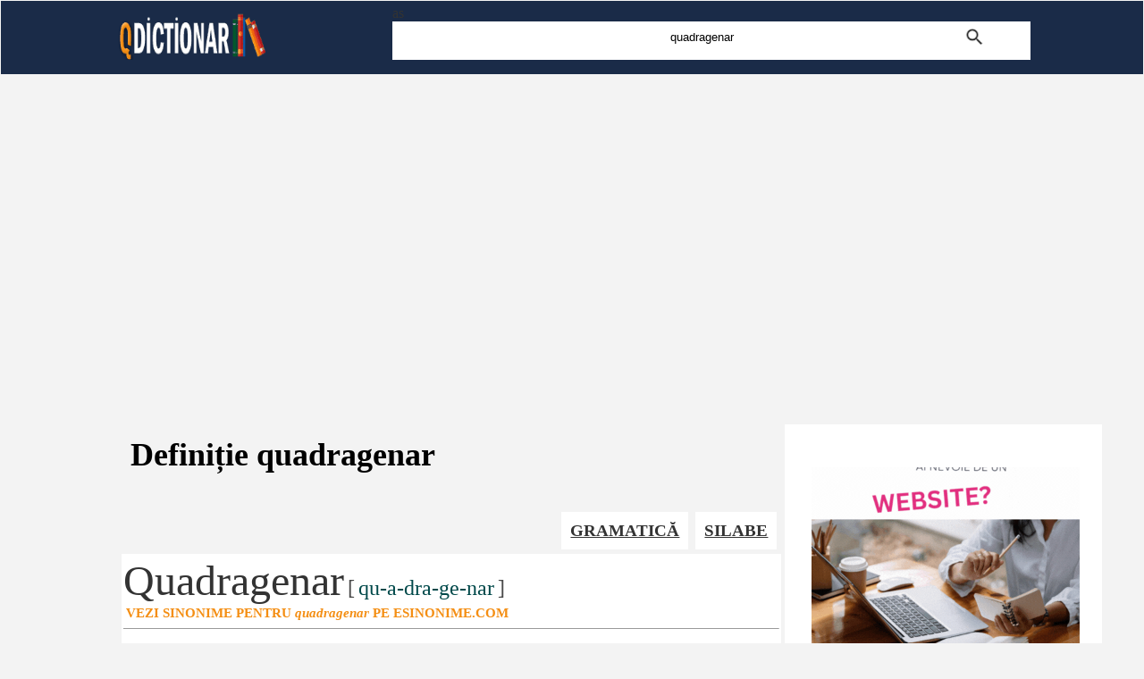

--- FILE ---
content_type: text/html; charset=UTF-8
request_url: https://www.qdictionar.com/definitie-dex/quadragenar.php
body_size: 4086
content:
<!DOCTYPE html>
<html lang="ro">
<head>
<title>Quadragenar - definitie dictionar dex  | definitia quadragenar din qDictionar.com</title>
<meta name="description" content="Definitia quadragenar in dictionar dex online. Gaseste sinonime, intelesul quadragenar si originea cuvantului limbii romane">
<meta property="og:title" content="Quadragenar, definitie din dictionar dex pentru quadragenar">
<meta property="og:description" content="Definitia quadragenar in dictionar dex online">
<meta property="og:site_name" content="www.qdictionar.com">
<meta name=viewport content="width=device-width, initial-scale=1">
<meta charset="utf-8">
<META http-equiv="Content-Language" content="ro">
<link href="../style.css" rel="stylesheet" type="text/css"/>
<link rel="icon" type="image/ico" href="../favicon.ico"/>
<script src="https://ajax.googleapis.com/ajax/libs/jquery/3.5.1/jquery.min.js"></script>
<script> $(document).ready(function(){
  $("pa").on({ mouseenter: function(){ $(this).css("background-color", "BDF8FD");},  
    mouseleave: function(){ $(this).css("background-color", "EAF4F5");}, 
    click: function(){ $(this).css("background-color", "F28383");}  
  });
  $("pb").on({ mouseenter: function(){ $(this).css("background-color", "BDF8FD");},  
    mouseleave: function(){ $(this).css("background-color", "EAF4F5");}, 
    click: function(){ $(this).css("background-color", "5AFE5A");}  });
}); </script>
</head>
<body>
 <table width="100%" border="0" cellspacing="1" cellpadding="1"><tr><td height="80" align="center" valign="middle" bgcolor="#1A2B48"><table width="1030px" border="0" cellspacing="2" cellpadding="2" align="center" valign="middle"><tr align="center" valign="top"><td width="30%" align="left" valign="middle"><a href="https://www.qdictionar.com" title="Definiții si explicații pentru cuvintele din dicționarele limbii române"><img src="https://www.qdictionar.com/imagini/logo.gif" alt="eSursa - Dictionar de sinonime" width="168" height="56" border="0"></a></td><td width="70%" align="left" valign="middle">as<div id="register"><form method="post" action="https://www.qdictionar.com/search_definitie.php"><input type="text" name="cuvant_venit" onClick="this.value=''" id="search_definitie" value="quadragenar"><input id="imagine_definitie" name="imagess" type="image" value="Cauta" alt="Caută definiție pentru cuvântul quadragenar" src="https://www.qdictionar.com/imagini/search.gif" style="padding:0px;"></form></div></td></tr></table></td></tr></table> 	<br />	

<br>
<div style="overflow:auto; margin:auto; width:974px; height:320px; box-sizing: border-box; display: block; float:center;">
<script async src="https://pagead2.googlesyndication.com/pagead/js/adsbygoogle.js?client=ca-pub-9275404951669525"
     crossorigin="anonymous"></script>
<ins class="adsbygoogle"
     style="display:block"
     data-ad-client="ca-pub-9275404951669525"
     data-ad-slot="4562869800"
     data-ad-format="auto"
     data-full-width-responsive="true"></ins>
<script>
     (adsbygoogle = window.adsbygoogle || []).push({});
</script>
</div>
<br>
<script async src="https://www.googletagmanager.com/gtag/js?id=G-PLJJDGHXFD"></script>
<script>
  window.dataLayer = window.dataLayer || [];
  function gtag(){dataLayer.push(arguments);}
  gtag('js', new Date());

  gtag('config', 'G-PLJJDGHXFD');
</script>
 
<div id="headline">
    <div class="container">
		<div id="stanga">
						<h1>Definiție quadragenar</h1>
								<br /><div style="overflow-x:auto;"><table align="right"><tr><td></td><td></td><td></td><td></td>  <td><span class="chenar_dreptunghi"><a href="#gramatica">GRAMATICĂ</a></span></td><td><span class="chenar_dreptunghi"><a href="#silabecuvant">SILABE</a></span></td></tr></table></div><table width="100%" border="0" cellspacing="0" cellpadding="2"><tr><td bgcolor="#FFFFFF"><font size="10">Quadragenar</font> <font size="5" color="4A4A4A">[</font> <font size="5" color="00494A">qu-a-dra-ge-nar</font> <font size="5" color="4A4A4A">]</font><br ><a href="https://www.esinonime.com/sinonim/quadragenar.php" target="_blank" class="sarila">VEZI SINONIME PENTRU <em>quadragenar</em> PE ESINONIME.COM</a><hr size="1"> 
<br>
<div style="overflow:auto; width:670px; height:370px; box-sizing: border-box; display: block; float:left;">
<div id = "v-qdictionar"></div><script>(function(v,d,o,ai){ai=d.createElement('script');ai.defer=true;ai.async=true;ai.src=v.location.protocol+o;d.head.appendChild(ai);})(window, document, '//a.vdo.ai/core/v-qdictionar/vdo.ai.js');</script>
</div>
<br>
 <h2><label for="search_definitie">Cautăm</label> <u>definiția cuvântului quadragenar</u> în mai multe dicționare</h2>Definițiile pentru quadragenar din dex, dexonline, doom sau diverse alte dicționare explicative ale limbii române:  </td></tr></table>
						<table width="100%" border="0" cellspacing="0" cellpadding="2"><tr><td bgcolor="#FFFFFF" style="border-radius: 0px 3px 3px 3px; border-top: 1px #E8E8E8 solid; border-left: 1px #E8E8E8 solid; border-right: 1px #E8E8E8 solid; background-image: linear-gradient(#FFFFFF, #F3F3F3);"><font color="#666666" size="3"><u>Marele dicționar ortografic al limbii române dă următoarea definitie pentru <em>quadragenar</em>:</u></font><br /><font size="3">  quadragenár adjectiv masculin, plural  quadragenári; forme singular quadragenáră, plural  quadragenáre    </font><br /><font color="#000000" size="3">Definiție sursă: Marele dicționar ortografic al limbii române</font><br /></td></tr></table>
						
	
						 <br /><br /> <table width="100%" border="0" cellspacing="0" cellpadding="2"><tr><td bgcolor="#FFFFFF"><div id="head_table">CUVINTE APROPIATE DE 'QUADRAGENAR'</div><a href="https://www.qdictionar.com/definitie-dex/qiqihar.php" target="_blank" style="vertical-align:middle; background-color:#E0F7F7; margin: 4px; padding-top: 6px; padding-bottom: 6px; border: 1px solid #999999;" class="altele2"><span class="altele2">QIQIHAR</span></a><a href="https://www.qdictionar.com/definitie-dex/qitar.php" target="_blank" style="vertical-align:middle; background-color:#E0F7F7; margin: 4px; padding-top: 6px; padding-bottom: 6px; border: 1px solid #999999;" class="altele2"><span class="altele2">qîtar</span></a><a href="https://www.qdictionar.com/definitie-dex/qom.php" target="_blank" style="vertical-align:middle; background-color:#E0F7F7; margin: 4px; padding-top: 6px; padding-bottom: 6px; border: 1px solid #999999;" class="altele2"><span class="altele2">QOM</span></a><a href="https://www.qdictionar.com/definitie-dex/qua.php" target="_blank" style="vertical-align:middle; background-color:#E0F7F7; margin: 4px; padding-top: 6px; padding-bottom: 6px; border: 1px solid #999999;" class="altele2"><span class="altele2">qua</span></a><a href="https://www.qdictionar.com/definitie-dex/quadragenar.php" target="_blank" style="vertical-align:middle; background-color:#E0F7F7; margin: 4px; padding-top: 6px; padding-bottom: 6px; border: 1px solid #999999;" class="altele2"><span class="altele2">quadragenár</span></a><a href="https://www.qdictionar.com/definitie-dex/quadrangular.php" target="_blank" style="vertical-align:middle; background-color:#E0F7F7; margin: 4px; padding-top: 6px; padding-bottom: 6px; border: 1px solid #999999;" class="altele2"><span class="altele2">quadrangulár</span></a><a href="https://www.qdictionar.com/definitie-dex/quadri.php" target="_blank" style="vertical-align:middle; background-color:#E0F7F7; margin: 4px; padding-top: 6px; padding-bottom: 6px; border: 1px solid #999999;" class="altele2"><span class="altele2">QUÁDRI-</span></a><a href="https://www.qdictionar.com/definitie-dex/quadrienal.php" target="_blank" style="vertical-align:middle; background-color:#E0F7F7; margin: 4px; padding-top: 6px; padding-bottom: 6px; border: 1px solid #999999;" class="altele2"><span class="altele2">quadrienal</span></a><a href="https://www.qdictionar.com/definitie-dex/quadrivium.php" target="_blank" style="vertical-align:middle; background-color:#E0F7F7; margin: 4px; padding-top: 6px; padding-bottom: 6px; border: 1px solid #999999;" class="altele2"><span class="altele2">QUADRÍVIUM</span></a></td></tr></table><a id="gramatica"></a><br />
				<table width="100%" border="0" cellspacing="0" cellpadding="2"><tr><td bgcolor="#FFFFFF"><div id="head_table">
	</div></td></tr></table>
				<table width="100%" border="0" cellspacing="0" cellpadding="2"><tr><td bgcolor="#FFFFFF"><div id="head_table">GRAMATICA cuvântului <em style="border-bottom: 3px #00494A solid;">quadragenar</em>?</div> Câteva aspecte ce ţin de gramatica cuvântului quadragenar. <br/ >Ce parte de vorbire poate ocupă în propoziţie? Genul cuvântului sau alte caracteristici morfologice şi sintactice.<br /><div id="sentence">Ca şi parte de vorbire într-o propoziţie cuvântul <em style="border-bottom: 3px #00494A solid;">quadragenar</em> poate fi: <strong>adjectiv</strong>,<br /><ul><li>Partea de vorbire împreună cu genul gramatical prin care se grupează părţile de propoziţie fac ca cuvantul <em style="border-bottom: 3px #00494A solid;">quadragenar</em> sa indeplinească rolul de: <strong>adjectiv masculin</strong>,</li></ul> </td></tr></table><a id="silabecuvant"></a><br /><table width="100%" border="0" cellspacing="0" cellpadding="2"><tr><td bgcolor="#FFFFFF"><div id="head_table">CUM DESPART ÎN SILABE <em style="border-bottom: 3px #00494A solid;">quadragenar</em>?</div> Vezi cuvântul quadragenar desparţit în silabe. Câte silabe are cuvântul quadragenar?<br /><div id="silabe"><font size="5" color="4A4A4A">[</font> <font size="5" color="00494A">qu-a-dra-ge-nar</font> <font size="5" color="4A4A4A">]</font><br /><font size="3">Se pare că cuvântul quadragenar are cinci silabe</font></div></td></tr></table>		  
		  <br />
		  				 <div id="browselitere">
<table width="100%"><tr><td align="left" width="40%"><a href="https://www.qdictionar.com/contact.php" title="conteacteaza-ne">Contact</a>&nbsp; &nbsp; &nbsp;  <a href="https://www.qdictionar.com/politica-de-confidentialitate.php">Politica de confidentialitate</a>&nbsp; &nbsp; &nbsp;  <a href="https://www.qdictionar.com/termeni-si-conditii.php">Termeni si conditii de utilizare</a></td></tr></table></div><div id="browselitere">&copy; 2025 qDictionar.com</div> 
		</div>
		<div id="dreapta">
		<br />
					<table width="100%" border="0" cellspacing="0" cellpadding="25">
		<tr><td bgcolor="#FFFFFF">
		
<br>
<a href="https://qwebsite.ro/" target="_blank" title="Creare site - qwebsite.ro"><img src="https://www.qdictionar.com/imagini/qwebsite.gif" alt="Creeaza site - qwebsite.ro" width="300" height="300"></a>
<br><br>
			</td></tr>
		<tr><td bgcolor="#FFFFFF">
		<div id="head_table">Eşti tare la limba română?</div> 
		<div id="sentence">
		<h3>Ce înseamnă expresia: <em style="border-bottom: 3px #F48E13 solid;">Compuse: salbă-moale</em>?</h3><font size="3">Apasă click pe răspunsul corect.</font><br />
		<table border="0" cellpadding="1" align="right"><tr><td><img src="https://www.qdictionar.com/imagini/patrat-corect.gif" width="10" height="10" alt="corect"/></td><td><font size="3">corect</font></td><td><img src="https://www.qdictionar.com/imagini/patrat-gresit.gif" width="10" height="10" alt="gresit"/></td><td><font size="3">greşit</font></td></tr>
		<tr><td colspan="4"><pa id="jocexpresii" class="joc">apă et</pa><br></td></tr>
		<tr><td colspan="4"><pa id="jocexpresii" class="joc">mixtite till bazal, masiv sau stra- tificat, foarte slab sortat, format prin depunerea clastelor sub o limbă de gheață activă</pa><br></td></tr>
		<tr><td colspan="4"><pb id="jocexpresii" class="joc">arbust cu frunze opuse, lanceolate sau eliptice, cu florile verzi-gălbui și cu fructele capsule roșii evonymus latifolius; salbă-râioasă</pb><br></td></tr>
		<tr><td colspan="4"><pa id="jocexpresii" class="joc">competiție sportivă la care participanții se întrec în vederea stabilirii unei ierarhii</pa><br></td></tr>
		<tr><td colspan="4">
		<span class="chenar_dreptunghi2"><a href="https://www.qdictionar.com/ce-inseamna/compuse-salba-moale-7247.php" title="Ce înseamnă compuse: salbă-moale?" target="blank">VEZI RĂSPUNSUL CORECT</a></span>		</td></tr></table>
		</div>
		<br />
		<div>
	</div> 
		<div id="head_table">Știi care e înțelesul următoarelor expresii?</div> 
		<ul> <li id="sentence"><a href="https://www.qdictionar.com/ce-inseamna/intalnire-sau-intrecere-sportiva-sau-concurs-sportiv-11222.php" title="Ce înseamnă întâlnire sau întrecere sportivă sau concurs sportiv?">întâlnire sau întrecere sportivă sau concurs sportiv</a></li> <li id="sentence"><a href="https://www.qdictionar.com/ce-inseamna/-cu-limba-engleza-vezi-wter-12549.php" title="Ce înseamnă , cu limba engleză vezi wÅ“ter?">, cu limba engleză vezi wÅ“ter</a></li> <li id="sentence"><a href="https://www.qdictionar.com/ce-inseamna/-limba-engleza-18609.php" title="Ce înseamnă , limba engleză?">, limba engleză</a></li> <li id="sentence"><a href="https://www.qdictionar.com/ce-inseamna/idomeneu-20960.php" title="Ce înseamnă idomeneu?">idomeneu</a></li> <li id="sentence"><a href="https://www.qdictionar.com/ce-inseamna/cuvant--d-in-expresie-baza-sportiva-25893.php" title="Ce înseamnă cuvânt 140; d în expresie bază sportivă?">cuvânt 140; d <font color="#AA4C00">(în expresie)</font> bază sportivă</a></li> <li id="sentence"><a href="https://www.qdictionar.com/ce-inseamna/locutiune-adverbiala-mai-ales-in-legatura-cu-verbe-de-miscare-sau-cu-constructii-29754.php" title="Ce înseamnă locuțiune adverbiala mai ales în legătură cu verbe de mișcare sau cu construcții care exprimă mișcarea în lături rar în laturi?">locuțiune <font color="#AA4C00"><font color="#AA4C00"><font color="#AA4C00">adverb</font>ial</font>a</font> mai ales în legătură cu verbe de mișcare sau cu construcții care exprimă mișcarea în lături <font color="#AA4C00">rar</font> în laturi</a></li> <li id="sentence"><a href="https://www.qdictionar.com/ce-inseamna/despre-persoane-mai-ales-in-expresie-a-i-turui-gura-33623.php" title="Ce înseamnă despre persoane, mai ales în expresie a-i turui gura?">despre persoane, mai ales <font color="#AA4C00">(în expresie)</font> a-i turui gura</a></li> <li id="sentence"><a href="https://www.qdictionar.com/ce-inseamna/peste-seama-34646.php" title="Ce înseamnă peste seamă?">peste seamă</a></li> <li id="sentence"><a href="https://www.qdictionar.com/ce-inseamna/regional-soba-de-gatit-35178.php" title="Ce înseamnă regional sobă de gătit?"><font color="#AA4C00">regional</font> sobă de gătit</a></li></ul>		<br />        </td></tr></table>
		 
		 
		</div>	
</div>
</div>
</body></html>	

--- FILE ---
content_type: text/html; charset=utf-8
request_url: https://www.google.com/recaptcha/api2/aframe
body_size: 269
content:
<!DOCTYPE HTML><html><head><meta http-equiv="content-type" content="text/html; charset=UTF-8"></head><body><script nonce="uFBUkpCkvlkXRRNSu9GeYA">/** Anti-fraud and anti-abuse applications only. See google.com/recaptcha */ try{var clients={'sodar':'https://pagead2.googlesyndication.com/pagead/sodar?'};window.addEventListener("message",function(a){try{if(a.source===window.parent){var b=JSON.parse(a.data);var c=clients[b['id']];if(c){var d=document.createElement('img');d.src=c+b['params']+'&rc='+(localStorage.getItem("rc::a")?sessionStorage.getItem("rc::b"):"");window.document.body.appendChild(d);sessionStorage.setItem("rc::e",parseInt(sessionStorage.getItem("rc::e")||0)+1);localStorage.setItem("rc::h",'1766963968638');}}}catch(b){}});window.parent.postMessage("_grecaptcha_ready", "*");}catch(b){}</script></body></html>

--- FILE ---
content_type: text/css
request_url: https://www.qdictionar.com/style.css
body_size: 3822
content:
body,td,th {font-family: Verdana;font-size:21px;color:#333; }
body {margin:0px; background-color:#F3F3F3; text-align:center; background-image:url(imagini/backround-top.gif);background-repeat:repeat-x; background-position:top;}
a:link {color:#color:#0E7172;;}
a:visited {color:#0E7172;}
a:hover {color:#2F9697;text-decoration:underline ;}
H1 {font-size:36px;font-weight: bold; color:#000; padding:10px;margin: 10px 0px 10px 0px;}
H2 {font-size:24px; color:#4A4A4A; padding:0px;margin: 10px 0px 10px 0px;}
H3 {font-size:23px;font-weight: bold; color:#585858; padding:0px;margin: 10px 0px 10px 0px;}
H3 a.alternativ2:link { font-size:36px;color:#4A4A4A; font-weight: bold;}
H3 a.alternativ2:visited { font-size:36px;color:#4A4A4A; font-weight: bold;}
H3 a.alternativ2:hover { font-size:36px;color:#212121; font-weight: bold;}
H4 {FONT-SIZE: 23px; COLOR: #168495; padding:5px; margin:0px;}
.MeniuMobil {margin-bottom: 1px;} 
.MeniuMobil ul { font-size:17px;  color:#AFEDEE; margin:0px; padding:5px;} 
.MeniuMobil li { text-align:left; no-repeat left center; padding:2px; display: block; }
.MeniuMobil li a:link { padding:3px; background-color:#AFEDEE}
.MeniuMobil a:link { padding:5px 5px 0px 20px; display: block; color:#000;font-size:17px;padding:3px 0px 3px 0px;}
.MeniuMobil a:visited { padding:5px 5px 0px 20px; display: block; color:#000;font-size:17px;padding:3px 0px 3px 0px;}
.MeniuMobil a:hover { padding:5px 5px 0px 20px; display: block; color:#000;font-size:17px;padding:3px 0px 3px 0px;}
div.floatright {float:right;margin:0 0 10px 10px;}
header {background: #1A2B48;width:100%;height: 50px;position: relative;top: 0;left: 0;border-bottom: 3px solid #1EB2B4;z-index: 100;}
#logo{margin:1px;float:left;width:200px;height: 50px;background: url(imagini/logo-mobil.gif) no-repeat center;display: block;}
nav {float:right;padding:10px;}
#menu-icon {display: hidden;width:40px;height: 30px;background: #1A2B48 url(imagini/hamburger-menu.png) no-repeat center;}
a:hover#menu-icon {background-color:#1A2B48;border-radius: 2px 2px 0 0;}
#headline {padding:0px;color:white;background-color:#F3F3F3;}
#headline ul {  font-size:16px;  color:#333; margin:0px; padding:5px;} 
#headline li { text-align:left; padding:2px; display: block; }
#headline #stanga {background-color:#F3F3F3;padding:10px;font-size:20px;color:#000;text-align:left;}
#headline #stanga #head_table {margin:2px 2px 10px 2px; vertical-align:middle; padding:10px; float:left;font-size:22px; font-weight: bold; width:100%; box-sizing: border-box;}	  
#headline #stanga #sentence {margin:7px; vertical-align:middle; padding:15px; float:left;font-size:19px; width:100%; box-sizing: border-box; border: 1px #E1E1E1 solid;background-color:#FFF; color:#000;}
#headline #stanga #sentence:active ul {vertical-align:middle; }
#headline #stanga #sentence li { border-bottom: 1px solid #A9D9E7; margin:10px 0px 5px 0px; padding-left:28px; background: url(imagini/lista.png) no-repeat center left; background-color:#C9F0F1; color:#000;}
#headline #stanga #silabe { background-color:#D7F7F8; margin:10px; vertical-align:middle; padding:20px; float:left;font-size:19px; width:100%; box-sizing: border-box; border: 1px #E1E1E1 solid;}
#headline #stanga table a.altele:link {background-color:#F9E4E4; font-size:19px; font-weight: bold;}
#headline #stanga table { font-size:19px; }
#headline #stanga table a.altele2 { float:left;}
#headline #stanga span.altele2 {background-color:#80E8E9; font-size:19px; padding:0px; margin:6px;}
#headline #stanga span.chenar_dreptunghi a:link {background-color:#FFF; margin:2px; vertical-align:middle; padding:10px; float:right;font-size:19px; font-weight: bold;}
#headline #stanga span.chenar_dreptunghi a:visited {background-color:#FFF; margin:2px; vertical-align:middle; padding:10px; float:right;font-size:19px; font-weight: bold;}
#headline #stanga span.chenar_dreptunghi a:hover {background-color:#1A2B48;color:#FFF; margin:2px; vertical-align:middle; padding:10px; float:right;font-size:19px; font-weight: bold;}
#headline #stanga span.chenar_dreptunghi_mic a:link {background-color:#1A2B48; color:#FFF; margin:1px; vertical-align:middle; padding:7px 2px 7px 3px; float:right;font-size:19px; font-weight: bold;}
#headline #stanga span.chenar_dreptunghi_mic a:visited {background-color:#1A2B48; color:#FFF; margin:1px; vertical-align:middle; padding:7px 2px 7px 3px; float:right;font-size:19px; font-weight: bold;}
#headline #stanga span.chenar_dreptunghi_mic a:hover {background-color:#FFF;color:#000; margin:1px; vertical-align:middle; padding:7px 2px 7px 3px; float:right;font-size:19px; font-weight: bold;}
#headline #stanga span.chenar_dreptunghi2 a:link {background-color:#1A2B48;color:#FFF; margin:1px; text-align:center; vertical-align:middle; float:right;font-size:19px; font-weight: bold;}
#headline #stanga span.chenar_dreptunghi2 a:visited {background-color:#1A2B48;color:#FFF; margin:1px; text-align:center; vertical-align:middle; float:right;font-size:19px; font-weight: bold;}
#headline #stanga span.chenar_dreptunghi2 a:hover {background-color:#FFF; color:#000; margin:1px; text-align:center; vertical-align:middle; float:right;font-size:19px; font-weight: bold;}
#headline #stanga span.replace_prescurtari  {background-color:#E9EEF1; padding:1px; margin:1px;}
#headline #stanga #sentence span.sinonim_exact_gri1  {background-color:#80E8E9; padding:3px; margin:5px;}
#headline #stanga span.replace_cuvant_exact  {background-color:#FFFDCC; padding:1px; margin:1px;}
#headline #stanga span.sinonim_exact  {background-color:#AFEDEE; padding:3px; margin:5px;}
#headline #stanga a:link { padding:3px;  font-size:19px; color:#333;}
#headline #stanga a:visited { padding:3px;  font-size:19px; color:#333;}
#headline #stanga a:hover { padding:3px; text-decoration:underline ; font-size:19px; color:#333;}
#headline #stanga a.sarila:link { font-size:19px;color:#7F4500;text-decoration:none ; font-weight: bold;}
#headline #stanga a.sarila:visited { font-size:19px;color:#7F4500; font-weight: bold;}
#headline #stanga a.sarila:hover { font-size:19px;color:#7F4500;text-decoration:underline; font-weight: bold;}
#headline #stanga a.linknslitere:link { font-size:19px;color:#1A1A1A;text-decoration:underline; background: url(/imagini/cerc-gol.png) no-repeat left top; padding:5px 0px 1px 31px; display: block;}
#headline #stanga a.linknslitere:visited { font-size:19px;color:#1A1A1A;text-decoration:underline; background: url(/imagini/cerc-gol.png) no-repeat left top; padding:5px 0px 1px 31px; display: block;}
#headline #stanga a.linknslitere:hover { font-size:19px;color:#373737;text-decoration:underline; background: url(/imagini/cerc-plin.png) no-repeat left top; padding:5px 0px 1px 31px; display: block;}
#headline #stanga #conjugare1{float:left;padding:20px;width:100%;box-sizing: border-box;font-size:12px;background-color:#FFF;color:#333;}
#headline #stanga #conjugare2{float:left;padding:10px;margin:1px;width:100%; box-sizing: border-box;background-color:#F3F3F3;color:#333;border-top: 1px #DBDBDB dottend; border-bottom: 1px #DBDBDB double;}
#headline #stanga #definitieconjugare{float:left;padding:10px; margin:0px;width:95%; box-sizing: border-box;background-color:#F9F8EF;color:#333;font-size:17px;}
#headline #stanga #definitie{float:left;padding:20px; margin:10px;width:96%; box-sizing: border-box;background-color:#F9F8EF;color:#333;border-top: 1px #DBDBDB dottend; border-bottom: 1px #DBDBDB double;}
#headline #stanga #definitie #def{float:left;width:100%;box-sizing: border-box;height:40px; border-bottom: 1px #999 solid;}
#headline #stanga #definitie #alldef{float:left;width:100%;font-size:18px;box-sizing: border-box;height:40px; border-bottom: 1px #999 solid; vertical-align:bottom; text-align:center;}
#headline #stanga #conjugare2:active ul {vertical-align:middle;}
#headline #stanga #conjugare2 li.eu { border-bottom: 1px dotted #999; margin:5px 0px 2px 0px; padding-left:45px; background: url(imagini/pronume/eu.PNG) no-repeat center left; background-color:#FAFAFA; font-size:19px;}
#headline #stanga #conjugare2 li.tu { border-bottom: 1px dotted #999; margin:5px 0px 2px 0px; padding-left:45px; background: url(imagini/pronume/tu.PNG) no-repeat center left; background-color:#FAFAFA; font-size:19px;}
#headline #stanga #conjugare2 li.elea { border-bottom: 1px dotted #999; margin:5px 0px 2px 0px; padding-left:45px; background: url(imagini/pronume/elea.PNG) no-repeat center left; background-color:#FAFAFA; font-size:19px;}
#headline #stanga #conjugare2 li.noi { border-bottom: 1px dotted #999; margin:5px 0px 2px 0px; padding-left:45px; background: url(imagini/pronume/noi.PNG) no-repeat center left; background-color:#FAFAFA; font-size:19px;}
#headline #stanga #conjugare2 li.voi { border-bottom: 1px dotted #999; margin:5px 0px 2px 0px; padding-left:45px; background: url(imagini/pronume/voi.PNG) no-repeat center left; background-color:#FAFAFA; font-size:19px;}
#headline #stanga #conjugare2 li.eiele { border-bottom: 1px dotted #999; margin:5px 0px 2px 0px; padding-left:45px; background: url(imagini/pronume/eiele.PNG) no-repeat center left; background-color:#FAFAFA; font-size:19px;}
#headline #stanga #sinonimulzileijos{float:left;padding:20px;width:50%;box-sizing: border-box;font-size:16px;text-decoration:strong;background-color:#FFF;color:#333;}
#headline #stanga #whatsapp{float:left; text-align:bottom;width:50%; box-sizing: border-box;}
#headline #stanga #cuvantulzileijos{float:left;padding:10px;width:50%;box-sizing: border-box;font-size:19px;text-decoration:strong;background-color:#FFF;color:#333;}
#headline #stanga #cuvantulzilei_vertical_1{float:left;padding:2px;width:10%; box-sizing: border-box;font-size:22px;color:#333; text-decoration:bold;writing-mode: vertical-lr;text-orientation: mixed;}
#headline #stanga #cuvantulzilei_vertical_2{float:left;padding:2px; margin-bottom: 30px;width:90%;box-sizing: border-box;}
#headline #stanga #cuvantulzilei1{float:left;padding:20px;width:100%;box-sizing: border-box;font-size:12px;background-color:#FDF8F1;color:#333;border: 1px #F5E9DA solid;}
#headline #stanga #cuvantulzilei2{float:left;padding:20px;width:100%; box-sizing: border-box;background-color:#FFF;color:#333;border: 6px #F68F12 solid;}
#headline #stanga #cuvantulzilei2_1{float:left;padding:5px;width:100%;box-sizing: border-box;font-size:12px;}
#headline #stanga #cuvantulzilei2_2{float:right;padding:5px; text-align:center;width:100%; vertical-align:middle;box-sizing: border-box;}
#headline #stanga #cuvantulzilei2_2 li  { padding:8px 3px 8px 3px; margin:5px; border: 1px #999 dashed; text-align:center; font-size:19px;}
#headline #stanga #cuvinte_home{float:left;padding:2px;width:50%;box-sizing: border-box;text-align:center; margin-top:25px; border-right: 1px #C1C1C1 solid;}
#headline #stanga #cuvinte_home a.head { font-size:24px;color:#666;text-decoration:underline; font-weight: bold; padding:0px 0px 30px 5px; display: block; }
#headline #stanga #cuvinte_home a.headverbe { font-size:20px;color:#000;text-decoration:underline; font-weight: bold; padding:8px 0px 8px 5px; display: block; }
#headline #stanga #cuvinte_home a.others { font-size:24px;color:#111; font-weight: bold; padding:8px 0px 8px 0px;}
#headline #dreapta {background-color:#F3F3F3;padding:14px;color:#333;font-size:19px; } 
#headline #dreapta ul { margin:2px; padding:5px;} 
#headline #dreapta #sentence li { border-bottom: 1px solid #A9D9E7; margin:10px 0px 5px 0px; padding-left:18px; background: url(imagini/lista.png) no-repeat center left; background-color:#C9F0F1; color:#000;}
#headline #dreapta li.altele a:link{ text-align:center; margin:5px ; padding:5px; display: block; border-bottom: 1px #73E7E9 solid; background-color:#FFF; border-radius: 5px; float:left; width:100%}
#headline #dreapta li.altele a:visited{ text-align:center; margin:5px ; padding:5px; display: block; border-bottom: 1px #73E7E9 solid; background-color:#FFF; border-radius: 5px; float:left; width:100%}
#headline #dreapta li.altele a:hover{ text-align:center; margin:5px ; padding:5px; display: block; border-bottom: 1px #88A0A0 solid; background-color:#DCFFFF; border-radius: 5px; float:left; width:100%; color:#000;}	  
#headline #dreapta #browselitere{float:left;padding:10px;width:100%;box-sizing: border-box;font-size:12px;background-color:#FFF;margin:10px 0px 10px 0px;}
#headline #dreapta a:link {  float:left; margin:5px 0px 2px 5px; color:#000000;}
#headline #dreapta a:visited {  float:left; margin:5px 5px 2px 5px; color:#000000;}
#headline #dreapta a:hover {  float:left; margin:5px 5px 2px 5px; text-decoration:underline ;color:#1C9192;}
#headline #dreapta #head_table {margin:2px; vertical-align:middle; padding:10px; float:left;font-size:22px; font-weight: bold; width:100%; box-sizing: border-box; background-color:#FFF; color:#000;}	  
#headline #dreapta #sentence {margin:2px; vertical-align:middle; text-align:left; padding:10px; float:left;font-size:16px; width:100%; box-sizing: border-box; border: 1px #E1E1E1 solid; background-color:#FFF; color:#000;}	  
#headline #dreapta #sentence pa.joc:hover {box-shadow: 0 4px 8px 0 rgba(0, 0, 0, 0.2), 0 6px 20px 0 rgba(0, 0, 0, 0.19); }
#headline #dreapta #sentence pb.joc:hover {box-shadow: 0 4px 8px 0 rgba(0, 0, 0, 0.2), 0 6px 20px 0 rgba(0, 0, 0, 0.19); }
#headline #dreapta #jocexpresii{float:left;padding:5px; margin:10px 10px 10px 5px; width:98%; box-sizing: border-box;background-color:#F3F3F3;font-size:18px;}
#headline #dreapta #sentence span.sinonim_exact_gri1  {background-color:#80E8E9; padding:3px; margin:5px;}
#headline #dreapta span.chenar_dreptunghi2 a:link {background-color:#00CFD2;color:#000; margin:1px; text-align:center; vertical-align:middle; float:right;font-weight: bold;}
#headline #dreapta span.chenar_dreptunghi2 a:visited {background-color:#00CFD2;color:#000; margin:1px; text-align:center; vertical-align:middle; float:right;font-weight: bold;}
#headline #dreapta span.chenar_dreptunghi2 a:hover {background-color:#1A2B48; color:#FFF; margin:1px; text-align:center; vertical-align:middle; float:right;font-weight: bold;}
#headline #dreapta a.sarila:link { font-size:19px;color:#7F4500;text-decoration:none ; font-weight: bold;}
#headline #dreapta a.sarila:visited { font-size:19px;color:#7F4500; font-weight: bold;}
#headline #dreapta a.sarila:hover { font-size:19px;color:#7F4500;text-decoration:underline; font-weight: bold;}
#headline #stanga #browselitere{float:left;padding:10px;width:100%;box-sizing: border-box;font-size:12px;background-color:#FFF;margin-top:10px;}
#headline #stanga #browselitere a.browse:link { font-size:20px;color:#000; font-weight: bold; padding:8px; display: block; border: 4px #F68F12 solid; background-color:#FFF; float:left; width:30px; height:28px; margin:4px; text-align:center;}
#headline #stanga #browselitere a.browse:visited { font-size:20px;color:#000; font-weight: bold; padding:8px; display: block; border: 4px #F68F12 solid; background-color:#FFF; float:left; width:30px; height:28px; margin:4px; text-align:center;}
#headline #stanga #browselitere a.browse:hover { font-size:20px;color:#000; font-weight: bold; padding:8px; display: block; border: 4px #F68F12 solid; background-color:#F5E8D7; float:left; width:30px; height:28px; margin:4px; text-align:center;}
#headline #stanga #browselitere a.litereselect2:link { font-size:19px;color:#000; padding:4px 2px 4px 2px; display: block; border: 1px #1A2B48 solid; background-color:#C7C7C7; float:left; width:19px; height:19px; margin:3px; text-align:center; border-radius: 3px 3px;}
#headline #stanga #browselitere a.browseliteremic:link { font-size:19px;color:#000; padding:4px 2px 4px 2px; display: block; border: 1px #1A2B48 solid; background-color:#FFF; float:left; width:19px; height:19px; margin:3px; text-align:center; border-radius: 3px 3px;}
#headline #stanga #browselitere a.browseliteremic:visited { font-size:19px;color:#000; padding:4px 2px 4px 2px; display: block; border: 1px #1A2B48 solid; background-color:#FFF; float:left; width:19px; height:19px; margin:3px; text-align:center; border-radius: 3px 3px;}
#headline #stanga #browselitere a.browseliteremic:hover { font-size:19px;color:#FFF; padding:4px 2px 4px 2px; display: block; border: 1px #1A2B48 solid; background-color:#1A2B48; float:left; width:19px; height:19px; margin:3px; text-align:center; border-radius: 3px 3px;}
#headline #stanga #browselitere a.litereselect { font-size:19px;color:#000; padding:5px 2px 5px 2px; display: block; border: 1px #1A2B48 solid; background-color:#C7C7C7; float:left; margin:3px; text-align:center; width:19px;border-radius: 3px 3px;}
#headline #stanga #browselitere a.literesimplu { font-size:19px;color:#000; padding:5px 2px 5px 2px; display: block; border: 1px #FFF solid; background-color:#FFF; float:left; margin:3px; text-align:center; width:19px;border-radius: 3px 3px;}
#headline #stanga #browselitere a.litere:link { font-size:19px;color:#000; padding:5px 2px 5px 2px; display: block; border: 1px #1A2B48 solid; background-color:#FFF; float:left; margin:3px; text-align:center; width:19px;border-radius: 3px 3px;}
#headline #stanga #browselitere a.litere:visited { font-size:19px;color:#000; padding:5px 2px 5px 2px; display: block; border: 1px #1A2B48 solid; background-color:#FFF; float:left; margin:3px; text-align:center; width:19px;border-radius: 3px 3px;}
#headline #stanga #browselitere a.litere:hover { font-size:19px;color:#FFF; padding:5px 2px 5px 2px; display: block; border: 1px #1A2B48 solid; background-color:#1A2B48; float:left; margin:3px; text-align:center; width:19px;border-radius: 3px 3px;}
#register {background-color:#FFF;padding:1px; margin-bottom:10px;color:#333;font-size:19px; width:100%;text-align:center; vertical-align:middle;height:32px; display:block; float:left;} 
#register input[id=search_definitie] { width:80%; height:30px; text-align:center; vertical-align:middle; background-color:#FFF; color:#000; align:center; padding:2px; border-width:0px; }
#register input[id=imagine_definitie] { width:20px; text-align:center; vertical-align:middle; background-color:#FFF; color:#CCC6B9; align:center; padding:2px; border-width:0px; }
#registerfraza {background-color:#FFF;padding:1px;color:#333;font-size:19px; text-align:center; vertical-align:middle;height:32px;width:100%;border: 1px #E3E2E2 solid;} 
#registerfraza_alternativa {background-color:#FFF;padding:1px;color:#333;font-size:19px; text-align:center; vertical-align:middle;height:30px;width:100%;border-top: 1px #FFF solid; border-bottom: 1px #E3E2E2 solid; border-left: 1px #FFF solid; border-right: 1px #FFF solid;margin: 10px 0px 10px 0px;}
#registerfraza input[id=search_definitie] { width:100%; height:30px; text-align:center; vertical-align:middle; background-color:#FFF; font-size:19px;color:#000; align:center; padding:2px; border-width:0px; } 
#registerfraza input[id=incearca] { text-align:center; vertical-align:middle; background-color:#AFEDEE; font-size:15px;color:#6C6C6C; align:center; padding:2px 12px 5px 12px; border-width:0px; margin: 5px 12px 5px 12px;}
div.relative {position: static;width:300px;height: 200px;border: 3px solid #8AC007;}
H3 {font-size:19px;font-weight: bold; color:#585858; padding:0px;margin: 10px 0px 5px 0px;}
H3 a.alternativ2:link { font-size:36px;color:#4A4A4A;}
H3 a.alternativ2:visited { font-size:36px;color:#4A4A4A;}
H3 a.alternativ2:hover { font-size:36px;color:#212121;}
/*MEDIA QUERY*/
@media only screen and (max-width : 830px) {
#menu-icon {display:inline-block;}
nav ul, nav:active ul { display: none;position: absolute;padding:1px;background: #FFF;border-left: 1px solid #1A2B48; border-right: 1px solid #1A2B48; border-bottom: 1px solid #1A2B48;right: 0px;top: 50px;box-sizing: border-box;width:100%;border-radius: 0 0 5px 5px;}
nav li {text-align: center;width:100%;padding:5px 0;margin:0;}
nav:hover ul {display: block;}
}
@media only screen and (min-width : 830px) {
/*desktop*/
header {position: absolute;}
#headline {padding:0;color:#000;font-size:16px;}
#headline ul { color:#333; margin:0px; padding:5px;} 
#headline li { text-align:left; padding:2px; display: block; }
#headline #stanga {float:left; width:73%;font-size:16px;box-sizing: border-box;padding-right: 2px;background-color:#F3F3F3;	color:#333; text-align:left;	}
body,td,th {font-size:16px;color:#333; }
body {margin:0px; background-color:#F3F3F3; text-align:center; background-image:url(imagini/backround-top.gif);background-repeat:repeat-x; background-position:top;}
a:link {color:#color:#0E7172;;}
a:visited {color:#0E7172;}
a:hover {color:#2F9697;text-decoration:underline ;}
#headline #stanga #sentence span.sinonim_exact_gri1  {background-color:#80E8E9; padding:3px; margin:5px; font-size:16px; }
#headline #stanga span.replace_cuvant_exact  {background-color:#FFFDCC; padding:1px; margin:1px;}
#headline #stanga span.replace_prescurtari  {background-color:#E9EEF1; padding:1px; margin:1px;}
#headline #stanga #head_table {margin:2px 2px 10px 2px; vertical-align:middle; padding:1px; float:left;font-size:18px; font-weight: bold; width:100%; box-sizing: border-box;}	  
#headline #stanga #sentence {margin:15px; vertical-align:middle; padding:10px; float:left; width:100%; box-sizing: border-box; border: 1px #E1E1E1 solid;}
#headline #stanga #sentence:active ul {vertical-align:middle; }
#headline #stanga #sentence li { border-bottom: 1px solid #A9D9E7; margin:10px 0px 5px 0px; padding-left:18px; background: url(imagini/lista.png) no-repeat center left; background-color:#C9F0F1; color:#000;}
#headline #stanga #silabe { background-color:#D7F7F8; margin:10px; vertical-align:middle; padding:20px; float:left;width:100%; box-sizing: border-box; border: 1px #E1E1E1 solid; }
#headline #stanga a.altele:link {background-color:#F9E4E4; font-weight: bold;}
#headline #stanga a.altele2 { float:left;}
#headline #stanga span.altele2 {background-color:#80E8E9; font-size:16px; padding:0px; margin:6px;}
#headline #stanga span.chenar_dreptunghi a:link {background-color:#FFF; margin:2px; vertical-align:middle; padding:10px; float:right; font-weight: bold;}
#headline #stanga span.chenar_dreptunghi a:visited {background-color:#FFF; margin:2px; vertical-align:middle; padding:10px; float:right; font-weight: bold;}
#headline #stanga span.chenar_dreptunghi a:hover {background-color:#1A2B48;color:#FFF; margin:2px; vertical-align:middle; padding:10px; float:right; font-weight: bold;}
#headline #stanga span.chenar_dreptunghi_mic a:link {background-color:#1A2B48; color:#FFF; margin:1px; vertical-align:middle; padding:2px; float:right; font-weight: bold;}
#headline #stanga span.chenar_dreptunghi_mic a:visited {background-color:#1A2B48; color:#FFF; margin:1px; vertical-align:middle; padding:2px; float:right; font-weight: bold;}
#headline #stanga span.chenar_dreptunghi_mic a:hover {background-color:#FFF;color:#1A2B48; margin:1px; vertical-align:middle; padding:2px; float:right; font-weight: bold;}
#headline #stanga span.chenar_dreptunghi_mic2 a:link {background-color:#1A2B48; color:#FFF; margin:1px; vertical-align:middle; padding:3px; padding-bottom: 7px; padding-top: 7px; float:right; font-weight: bold;}
#headline #stanga span.chenar_dreptunghi_mic2 a:visited {background-color:#1A2B48; color:#FFF; margin:1px; vertical-align:middle; padding:3px; padding-bottom: 7px; padding-top: 7px; float:right; font-weight: bold;}
#headline #stanga span.chenar_dreptunghi_mic2 a:hover {background-color:#FFF; color:#000; margin:1px; vertical-align:middle; padding:3px; padding-bottom: 7px; padding-top: 7px; float:right; font-weight: bold;}
#headline #stanga span.chenar_dreptunghi2 a:link {background-color:#1A2B48;color:#FFF; margin:2px; padding:10px; text-align:center; vertical-align:middle; float:right; font-weight: bold;}
#headline #stanga span.chenar_dreptunghi2 a:visited {background-color:#1A2B48;color:#FFF; margin:2px; padding:10px; text-align:center; vertical-align:middle; float:right; font-weight: bold;}
#headline #stanga span.chenar_dreptunghi2 a:hover {background-color:#FFF; color:#000; margin:2px; padding:10px; text-align:center; vertical-align:middle; float:right; font-weight: bold;}
#headline #stanga span.sinonim_exact  {background-color:#AFEDEE; padding:3px; margin:5px;}
#headline #stanga a:link { padding:3px; color:#333;}
#headline #stanga a:visited { padding:3px; color:#333;}
#headline #stanga a:hover { padding:3px; text-decoration:underline; color:#333;}
#headline #stanga a.sarila:link { font-size:15px;color:#F48E13;text-decoration:none ; font-weight: bold;}
#headline #stanga a.sarila:visited { font-size:15px;color:#F48E13; font-weight: bold;}
#headline #stanga a.sarila:hover { font-size:15px;color:#F5A623;text-decoration:underline; font-weight: bold;}
#headline #stanga a.linknslitere:link { font-size:15px;color:#373737;text-decoration:underline; background: url(/imagini/cerc-gol.png) no-repeat left center; padding:2px 0px 1px 31px; display: block; }
#headline #stanga a.linknslitere:visited { font-size:15px;color:#373737;text-decoration:underline; background: url(/imagini/cerc-gol.png) no-repeat left center; padding:2px 0px 1px 31px; display: block; }
#headline #stanga a.linknslitere:hover { font-size:15px;color:#1A1A1A;text-decoration:underline; background: url(/imagini/cerc-plin.png) no-repeat left center; padding:2px 0px 1px 31px; display: block; }
#headline #dreapta {float:right;padding:2px;width:27%;box-sizing: border-box;font-size:12px;background-color:#F3F3F3;color:#333;
}
#headline #dreapta ul { font-size:16px;  margin:2px; padding:5px;} 
#headline #dreapta li.altele a:link{ text-align:center; margin:5px ; padding:5px; display: block; border-bottom: 1px #73E7E9 solid; background-color:#FFF; border-radius: 5px; float:left; width:100%}
#headline #dreapta li.altele a:visited{ text-align:center; margin:5px ; padding:5px; display: block; border-bottom: 1px #73E7E9 solid; background-color:#FFF; border-radius: 5px; float:left; width:100%}
#headline #dreapta li.altele a:hover{ text-align:center; margin:5px ; padding:5px; display: block; border-bottom: 1px #88A0A0 solid; background-color:#DCFFFF; border-radius: 5px; float:left; width:100%; color:#000;}
#headline #dreapta #sentence li { border-bottom: 1px solid #A9D9E7; margin:10px 0px 5px 0px; padding-left:18px; background: url(imagini/lista.png) no-repeat center left; background-color:#C9F0F1; color:#000;}
#headline #dreapta a:link {  float:left; margin:5px 0px 2px 5px; color:#000;}
#headline #dreapta a:visited {  float:left; margin:5px 5px 2px 5px; color:#000;}
#headline #dreapta a:hover {  float:left; margin:5px 5px 2px 5px; text-decoration:underline; color:#1C9192;}
#headline #dreapta #head_table {margin:2px 2px 10px 2px; vertical-align:middle; padding:5px; float:left; font-weight: bold; width:100%; box-sizing: border-box; background-color:#FFF; color:#000;}	  
#headline #dreapta #sentence {margin:5px; vertical-align:middle; text-align:left; padding:10px; float:left; width:100%; box-sizing: border-box; border: 1px #E1E1E1 solid; background-color:#FFF; color:#000;}	  
#headline #dreapta #sentence pa.joc:hover {box-shadow: 0 4px 8px 0 rgba(0, 0, 0, 0.2), 0 6px 20px 0 rgba(0, 0, 0, 0.19); }
#headline #dreapta #sentence pb.joc:hover {box-shadow: 0 4px 8px 0 rgba(0, 0, 0, 0.2), 0 6px 20px 0 rgba(0, 0, 0, 0.19); }
#headline #dreapta #sentence span.sinonim_exact_gri1  {background-color:#80E8E9; padding:3px; margin:5px;}
#headline #dreapta #jocexpresii{float:left;padding:5px; margin:10px 10px 10px 5px; width:98%; box-sizing: border-box;background-color:#F3F3F3;}
#headline #dreapta span.chenar_dreptunghi2 a:link {background-color:#00CFD2;color:#000; margin:1px; text-align:center; vertical-align:middle; float:right; font-weight: bold;}
#headline #dreapta span.chenar_dreptunghi2 a:visited {background-color:#00CFD2;color:#000; margin:1px; text-align:center; vertical-align:middle; float:right; font-weight: bold;}
#headline #dreapta span.chenar_dreptunghi2 a:hover {background-color:#1A2B48; color:#FFF; margin:1px; text-align:center; vertical-align:middle; float:right; font-weight: bold;}
#headline #dreapta a.sarila:link { font-size:15px;color:#F48E13;text-decoration:none ; font-weight: bold;}
#headline #dreapta a.sarila:visited { font-size:15px;color:#F48E13; font-weight: bold;}
#headline #dreapta a.sarila:hover { font-size:15px;color:#F5A623;text-decoration:underline; font-weight: bold;}
#headline #stanga #browselitere{float:left;padding:10px;width:100%;box-sizing: border-box;font-size:12px;background-color:#FFF;margin-top:20px;}
#headline #stanga #browselitere a.browse:link { font-size:20px;color:#000; font-weight: bold; padding:5px; display: block; border: 4px #F68F12 solid; background-color:#FFF; float:left; width:30px; height:28px; margin:4px; text-align:center;}
#headline #stanga #browselitere a.browse:visited { font-size:20px;color:#000; font-weight: bold; padding:5px; display: block; border: 4px #F68F12 solid; background-color:#FFF; float:left; width:30px; height:28px; margin:4px; text-align:center;}
#headline #stanga #browselitere a.browse:hover { font-size:20px;color:#000; font-weight: bold; padding:5px; display: block; border: 4px #F68F12 solid; background-color:#F5E8D7; float:left; width:30px; height:28px; margin:4px; text-align:center;}
#headline #stanga #browselitere a.litereselect2:link { font-size:16px;color:#000; padding:4px; display: block; border: 1px #1A2B48 solid; background-color:#C7C7C7; float:left; width:20px; height:20px; margin:4px; text-align:center; border-radius: 3px 3px;}
#headline #stanga #browselitere a.browseliteremic:link { font-size:16px;color:#000; padding:4px; display: block; border: 1px #1A2B48 solid; background-color:#FFF; float:left; width:20px; height:20px; margin:4px; text-align:center; border-radius: 3px 3px;}
#headline #stanga #browselitere a.browseliteremic:visited { font-size:16px;color:#000; padding:4px; display: block; border: 1px #1A2B48 solid; background-color:#FFF; float:left; width:20px; height:20px; margin:4px; text-align:center; border-radius: 3px 3px;}
#headline #stanga #browselitere a.browseliteremic:hover { font-size:16px;color:#FFF; padding:4px; display: block; border: 1px #1A2B48 solid; background-color:#1A2B48; float:left; width:20px; height:20px; margin:4px; text-align:center; border-radius: 3px 3px;}
#headline #stanga #browselitere a.litereselect { font-size:16px;color:#000; padding:5px; display: block; border: 1px #1A2B48 solid; background-color:#C7C7C7; float:left; margin:4px; text-align:center; border-radius: 3px 3px;}
#headline #stanga #browselitere a.literesimplu { font-size:16px;color:#000; padding:5px; display: block; border: 1px #FFF solid; background-color:#FFF; float:left; margin:4px; text-align:center; border-radius: 3px 3px;}
#headline #stanga #browselitere a.litere:link { font-size:16px;color:#000; padding:5px; display: block; border: 1px #1A2B48 solid; background-color:#FFF; float:left; margin:4px; text-align:center; border-radius: 3px 3px;}
#headline #stanga #browselitere a.litere:visited { font-size:16px;color:#000; padding:5px; display: block; border: 1px #1A2B48 solid; background-color:#FFF; float:left; margin:4px; text-align:center; border-radius: 3px 3px;}
#headline #stanga #browselitere a.litere:hover { font-size:16px;color:#FFF; padding:5px; display: block; border: 1px #1A2B48 solid; background-color:#1A2B48; float:left; margin:4px; text-align:center; border-radius: 3px 3px;}
#headline #stanga #conjugare1{float:left;padding:10px;width:50%;box-sizing: border-box;font-size:12px;background-color:#FFF;color:#333; vertical-align:middle; text-align:center;}
#headline #stanga #conjugare2{float:left;padding:20px; margin:10px;width:46%; box-sizing: border-box;background-color:#F3F3F3;color:#333;border-top: 1px #DBDBDB dottend; border-bottom: 1px #DBDBDB double;}
#headline #stanga #definitieconjugare{float:left;padding:10px; margin:0px 10px 10px 10px; width:46%; box-sizing: border-box;background-color:#F9F8EF;color:#333; font-size:14px;}
#headline #stanga #definitie{float:left;padding:20px; margin:10px;width:96%; box-sizing: border-box;background-color:#F9F8EF;color:#333;border-top: 1px #DBDBDB dottend; border-bottom: 1px #DBDBDB double;}
#headline #stanga #definitie #def{float:left;width:60%;box-sizing: border-box;height:40px; border-bottom: 1px #999 solid;}
#headline #stanga #definitie #alldef{float:left;width:40%;font-size:15px;box-sizing: border-box;height:40px; border-bottom: 1px #999 solid; vertical-align:bottom; text-align:center;}
#headline #stanga #conjugare2:active ul {vertical-align:middle; }
#headline #stanga #conjugare2 li.eu { border-bottom: 1px dotted #999; margin:5px 0px 2px 0px; padding-left:45px; background: url(imagini/pronume/eu.PNG) no-repeat center left; background-color:#FAFAFA; font-size:15px;}
#headline #stanga #conjugare2 li.tu { border-bottom: 1px dotted #999; margin:5px 0px 2px 0px; padding-left:45px; background: url(imagini/pronume/tu.PNG) no-repeat center left; background-color:#FAFAFA; font-size:15px;}
#headline #stanga #conjugare2 li.elea { border-bottom: 1px dotted #999; margin:5px 0px 2px 0px; padding-left:45px; background: url(imagini/pronume/elea.PNG) no-repeat center left; background-color:#FAFAFA; font-size:15px;}
#headline #stanga #conjugare2 li.noi { border-bottom: 1px dotted #999; margin:5px 0px 2px 0px; padding-left:45px; background: url(imagini/pronume/noi.PNG) no-repeat center left; background-color:#FAFAFA; font-size:15px;}
#headline #stanga #conjugare2 li.voi { border-bottom: 1px dotted #999; margin:5px 0px 2px 0px; padding-left:45px; background: url(imagini/pronume/voi.PNG) no-repeat center left; background-color:#FAFAFA; font-size:15px;}
#headline #stanga #conjugare2 li.eiele { border-bottom: 1px dotted #999; margin:5px 0px 2px 0px; padding-left:45px; background: url(imagini/pronume/eiele.PNG) no-repeat center left; background-color:#FAFAFA; font-size:15px;}
#headline #stanga #sinonimulzileijos{float:left;padding:20px;width:33%;box-sizing: border-box;font-size:16px;text-decoration:strong;background-color:#FFF;}
#headline #stanga #whatsapp{float:left; text-align:bottom;width:50%;box-sizing: border-box;}
#headline #stanga #cuvantulzilei_vertical_1{float:left;padding:3px; width:5%;box-sizing: border-box;font-size:24px; text-decoration:bold;writing-mode: vertical-lr;text-orientation: mixed;}
#headline #stanga #cuvantulzilei_vertical_2{float:left; padding:3px; margin-bottom: 30px;width:95%;box-sizing: border-box;}
#headline #stanga #cuvantulzilei1{ float:left;padding:20px;width:40%;height:250px;box-sizing: border-box; font-size:12px;background-color:#FDF8F1;border: 1px #F5E9DA solid;}
#headline #stanga #cuvantulzilei2{float:left;padding:20px; width:60%; height:250px; box-sizing: border-box;background-color:#FFF;border: 8px #F68F12 solid;}
#headline #stanga #cuvantulzilei2_1{float:left; padding:5px;width:60%;box-sizing: border-box;font-size:12px;}
#headline #stanga #cuvantulzilei2_2{float:right;padding:5px; text-align:center;width:40%; vertical-align:middle;box-sizing: border-box;}
#headline #stanga #cuvantulzilei2_2 li  { padding:8px 3px 8px 3px; margin:5px; border: 1px #999 dashed; text-align:center; font-size:16px;}
#headline #stanga #cuvinte_home{float:left;padding:2px; width:25%;box-sizing: border-box;text-align:center;border-right: 1px #C1C1C1 solid;}
#headline #stanga #cuvinte_home a.head { font-size:24px;color:#666;text-decoration:underline; font-weight: bold; padding:0px 0px 30px 5px; display: block; }
#headline #stanga #cuvinte_home a.headverbe { font-size:20px;color:#000;text-decoration:underline; font-weight: bold; padding:8px 0px 8px 5px; display: block; }
#headline #stanga #cuvinte_home a.others { font-size:24px;color:#111; font-weight: bold; padding:8px 0px 8px 0px;}
#register { background-color:#FFF; padding:1px; padding-bottom:10px;color:#000;font-size:15px; text-align:center; vertical-align:middle;height:32px; display:block; float:left;}  
#register input[id=search_definitie] { width:82%; height:29px; text-align:center; vertical-align:middle; align:center; padding:2px; border-width:0px; }
#register input[id=imagine_definitie] { width:20px; text-align:center; vertical-align:middle; color:#B3BEC6; align:center; padding:2px; border-width:0px; }
#registerfraza {background-color:#FFF;padding:1px;color:#333;font-size:16px; text-align:center; vertical-align:middle;height:32px;width:100%;border: 1px #E3E2E2 solid;} 
#registerfraza_alternativa {background-color:#FFF;padding:1px;color:#333;font-size:16px; text-align:center; vertical-align:middle;height:30px;width:100%;border-top: 1px #FFF solid; border-bottom: 1px #E3E2E2 solid; border-left: 1px #FFF solid; border-right: 1px #FFF solid;margin: 10px 0px 10px 0px;}	   
#registerfraza input[id=search_definitie] { width:80%; height:30px; text-align:center; vertical-align:middle; background-color:#FFF; font-size:15px;color:#000; align:center; padding:2px; border-width:0px; }
#registerfraza input[id=incearca] { text-align:center; vertical-align:middle; background-color:#AFEDEE; font-size:15px;color:#6C6C6C; align:center; padding:2px 12px 5px 12px; border-width:0px; margin: 5px 12px 5px 12px;}
H1 {font-size:36px;font-weight: bold; color:#000; padding:10px;margin: 10px 0px 10px 0px;	}
H2 {font-size:20px; color:#4A4A4A; }
H3 {font-size:19px;font-weight: bold;color:#585858; padding:0px;margin: 10px 0px 5px 0px;}
H3 a.alternativ2:link { font-size:36px;color:#4A4A4A; font-weight: bold;}
H3 a.alternativ2:visited { font-size:36px;color:#4A4A4A; font-weight: bold;}
H3 a.alternativ2:hover { font-size:36px;color:#212121; font-weight: bold;}
H4 {FONT-SIZE: 20px; COLOR: #168495; padding:5px 5px 5px 0px; margin:0px;}
.container {margin:auto;max-width:1028px;}
}